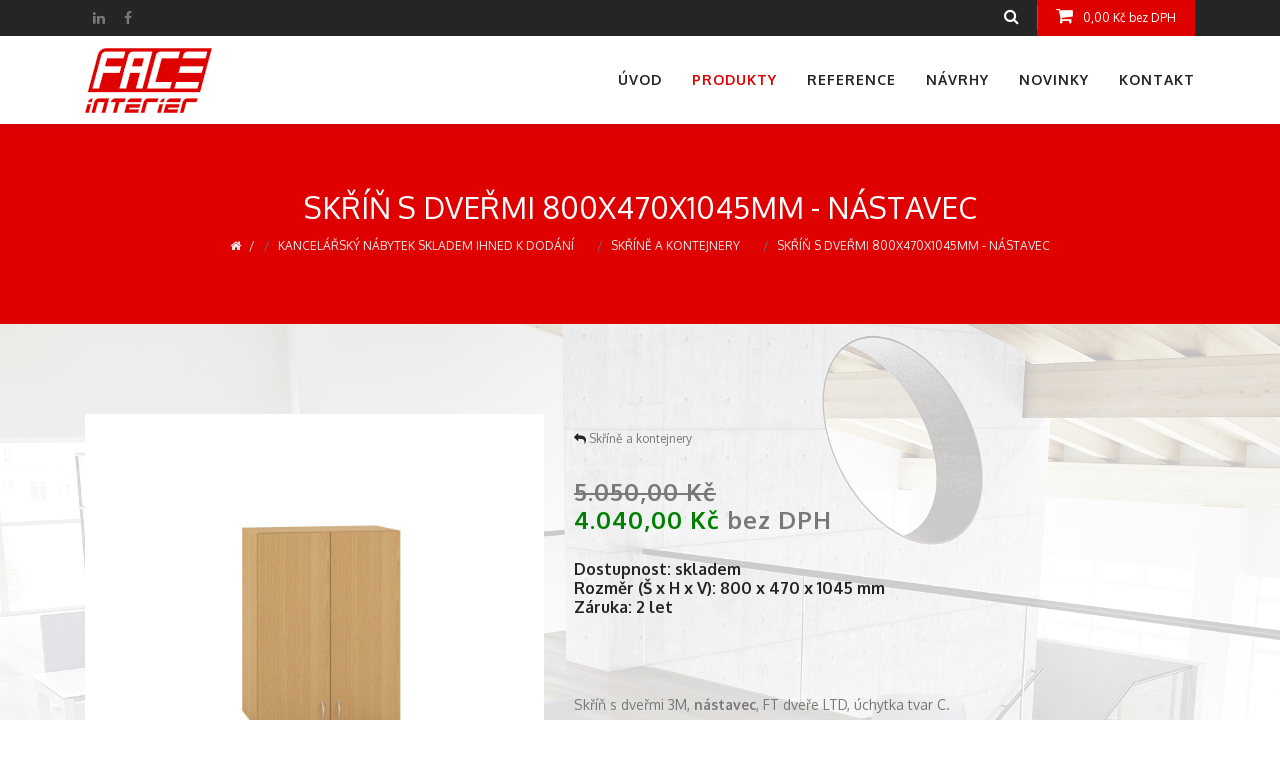

--- FILE ---
content_type: text/html; charset=UTF-8
request_url: https://www.kancelarskynabytekskladem.cz/skrin-s-dvermi-800x470x1045mm-nastavec/
body_size: 4705
content:

<!DOCTYPE html>
<html class="no-js" lang="cs">
    <!--<![endif]-->
    <head>
        <!-- Global site tag (gtag.js) - Google Analytics -->
        <script async src="https://www.googletagmanager.com/gtag/js?id=G-LSS5CLXVTH"></script>
        <script>
        window.dataLayer = window.dataLayer || [];
        function gtag() {
        dataLayer.push(arguments);
        }
        gtag('js', new Date());
        gtag('config', 'G-LSS5CLXVTH');
        </script>
        
        <!-- Required meta tags -->
        <meta charset="utf-8">
        <meta name="viewport" content="width=device-width, initial-scale=1, shrink-to-fit=no">
        
        <meta http-equiv="x-ua-compatible" content="ie=edge">
        <title>Skříň s dveřmi 800x470x1045mm - nástavec | FACE interier</title>
        <meta name="robots" content="index, follow">
        <meta name="description" content="Skříň s dveřmi 3M, nástavec, FT dveře LTD, úchytka tvar C. ">
        <meta name="seznam-wmt" content="">
        
        <meta property="og:locale" content="cs_CZ">
        <meta property="og:type" content="product">
        <meta property="og:title" content="Skříň s dveřmi 800x470x1045mm - nástavec">
        <meta property="og:description" content="Skříň s dveřmi 3M, nástavec, FT dveře LTD, úchytka tvar C. ">
        <meta property="og:url" content="https://www.kancelarskynabytekskladem.cz/skrin-s-dvermi-800x470x1045mm-nastavec/">
        <meta property="og:image" content="https://www.kancelarskynabytekskladem.cz/store/alfa-500-skrin-ltd-800x470x1045-3m-ft-dvere-ltd-nastavec.jpg">
        <meta property="og:image:secure_url" content="https://www.kancelarskynabytekskladem.cz/store/alfa-500-skrin-ltd-800x470x1045-3m-ft-dvere-ltd-nastavec.jpg">
        <!-- PLUGINS CSS STYLE -->
        <link href="https://www.kancelarskynabytekskladem.cz/assets/plugins/bootstrap/css/bootstrap.min.css" rel="stylesheet">
        <link href="https://www.kancelarskynabytekskladem.cz/assets/plugins/jquery-ui/jquery-ui.css" rel="stylesheet">
        <link href="https://www.kancelarskynabytekskladem.cz/assets/plugins/font-awesome/css/font-awesome.min.css" rel="stylesheet">
        <link href="https://www.kancelarskynabytekskladem.cz/assets/plugins/selectbox/select_option1.css" rel="stylesheet">
        <link href="https://www.kancelarskynabytekskladem.cz/assets/plugins/fancybox/jquery.fancybox.min.css" rel="stylesheet">
        <link href="https://www.kancelarskynabytekskladem.cz/assets/plugins/rateyo/jquery.rateyo.min.css" rel="stylesheet">
        <link href="https://www.kancelarskynabytekskladem.cz/assets/plugins/iziToast/css/iziToast.css" rel="stylesheet">
        <link href="https://www.kancelarskynabytekskladem.cz/assets/plugins/prismjs/prism.css" rel="stylesheet">
        <link href="https://www.kancelarskynabytekskladem.cz/assets/plugins/revolution/css/settings.css" rel="stylesheet">
        <link href="https://www.kancelarskynabytekskladem.cz/assets/plugins/animate/animate.css" rel="stylesheet">
        <link rel="stylesheet" type="text/css" href="https://www.kancelarskynabytekskladem.cz/assets/plugins/slick/slick.css" media="screen">
        <link rel="stylesheet" type="text/css" href="https://www.kancelarskynabytekskladem.cz/assets/plugins/slick/slick-theme.css" media="screen">
        <!-- CUSTOM CSS -->
        <link href="https://www.kancelarskynabytekskladem.cz/assets/css/style.css" rel="stylesheet">
        <link rel="https://www.kancelarskynabytekskladem.cz" href="https://www.kancelarskynabytekskladem.cz/assets/css/default.css" id="option_style">
        
        <!-- Fav and touch icons -->
        <link rel="shortcut icon" href="https://www.kancelarskynabytekskladem.cz/img/favicon.ico">
        <link rel="apple-touch-icon-precomposed" sizes="144x144" href="https://www.kancelarskynabytekskladem.cz/img/apple-touch-icon-144-precomposed.png">
        <link rel="apple-touch-icon-precomposed" sizes="114x114" href="https://www.kancelarskynabytekskladem.cz/img/apple-touch-icon-114-precomposed.png">
        <link rel="apple-touch-icon-precomposed" sizes="72x72" href="https://www.kancelarskynabytekskladem.cz/img/apple-touch-icon-72-precomposed.png">
        <link rel="apple-touch-icon-precomposed" sizes="57x57" href="https://www.kancelarskynabytekskladem.cz/img/apple-touch-icon-57-precomposed.png">
        
        <script src="https://www.kancelarskynabytekskladem.cz/assets/plugins/jquery/jquery.min.js"></script>
        <!-- Facebook Pixel Code -->
        <script>
        !function(f,b,e,v,n,t,s)
        {if(f.fbq)return;n=f.fbq=function(){n.callMethod?
        n.callMethod.apply(n,arguments):n.queue.push(arguments)};
        if(!f._fbq)f._fbq=n;n.push=n;n.loaded=!0;n.version='2.0';
        n.queue=[];t=b.createElement(e);t.async=!0;
        t.src=v;s=b.getElementsByTagName(e)[0];
        s.parentNode.insertBefore(t,s)}(window, document,'script',
        'https://connect.facebook.net/en_US/fbevents.js');
        fbq('init', '');
        fbq('track', 'PageView');
        </script>
        <noscript>
        <img height="1" width="1" style="display:none"
        src="https://www.facebook.com/tr?id=&ev=PageView&noscript=1"/>
        </noscript>
        <!-- End Facebook Pixel Code -->
    </head>
    
    <body id="body" class="body-wrapper version1 up-scroll" itemscope itemtype="http://schema.org/WebPage">
        <!--[if lte IE 9]>
        <p class="browserupgrade">You are using an <strong>outdated</strong> browser. Please <a href="https://browsehappy.com/">upgrade your browser</a> to improve your experience and security.</p>
        <![endif]-->
        
        <div class="main-wrapper">
            <div class="header clearfix fixed-top">
                <div class="topBar">
                    <div class="container">
                        <div class="row">
                            <div class="col-md-6 d-none d-md-block">
                                <ul class="list-inline">
                                    <li><a href="https://www.linkedin.com/company/11276097/"><i class="fa fa-linkedin"></i></a></li>
                                    <li><a href="https://www.facebook.com/FACE-interier-1573837142648878"><i class="fa fa-facebook"></i></a></li>
                                </ul>
                            </div>
                            <div class="col-md-6 col-12">
                                <ul class="list-inline float-right top-right">
                                    <li class="searchBox">
                                        <a href="#"><i class="fa fa-search"></i></a>
                                        <ul class="dropdown-menu dropdown-menu-right">
                                            <li>
                                                <span class="input-group">
                                                    <form action="https://www.kancelarskynabytekskladem.cz/hledani/" method="get">
                                                        <input type="text" name="w" value="" class="form-control" placeholder="Hledat..." aria-describedby="basic-addon2">
                                                        <button type="submit" class="input-group-addon">Najít</button>
													</form>	
                                                    </span>
                                                </li>
                                            </ul>
                                        </li>
                                        <li class="dropdown cart-dropdown">
                                            <a href="https://www.kancelarskynabytekskladem.cz/poptavka/"><i class="fa fa-shopping-cart"></i>0,00 Kč bez DPH</a>
                                        </li>
                                    </ul>
                                </div>
                            </div>
                        </div>
                    </div>
                    <nav aria-label="Menu 1" id="menu1" class="navbar navbar-main navbar-default navbar-expand-md" role="navigation">
			<div class="container">
			<a class="navbar-brand" href="/">
				<img src="/img/ico-logo.png" alt="FACE interier, spol. s r.o.">
			</a>
			<button class="navbar-toggler" type="button" data-toggle="collapse" data-target="#navbarSupportedContent" aria-controls="navbarSupportedContent" aria-expanded="false" aria-label="Toggle navigation">
				<span class="navbar-toggler-icon"></span>
			</button>
			<div class="collapse navbar-collapse" id="navbarSupportedContent">
				<ul id="menubar1" role="menubar" aria-label="Menu 1" class="navbar-nav ml-auto">       
					<li role="none" class="nav-item dropdown ">
						<a role="menuitem" href="https://www.kancelarskynabytekskladem.cz/" tabindex="0" class="nav-link" >
							Úvod
						</a>
						
					</li>
					
					<li role="none" class="nav-item dropdown active">
						<a role="menuitem" href="https://www.kancelarskynabytekskladem.cz/kancelarsky-nabytek-skladem-ihned-k-dodani" tabindex="0" class="nav-link" >
							Produkty
						</a>
						
					</li>
					
					<li role="none" class="nav-item dropdown ">
						<a role="menuitem" href="https://www.kancelarskynabytekskladem.cz/reference" tabindex="0" class="nav-link" >
							Reference
						</a>
						
					</li>
					
					<li role="none" class="nav-item dropdown ">
						<a role="menuitem" href="https://www.kancelarskynabytekskladem.cz/navrhy" tabindex="0" class="nav-link" >
							Návrhy
						</a>
						
					</li>
					
					<li role="none" class="nav-item dropdown ">
						<a role="menuitem" href="https://www.kancelarskynabytekskladem.cz/novinky" tabindex="0" class="nav-link" >
							Novinky
						</a>
						
					</li>
					
					<li role="none" class="nav-item dropdown ">
						<a role="menuitem" href="https://www.kancelarskynabytekskladem.cz/kontakt" tabindex="0" class="nav-link" >
							Kontakt
						</a>
						
					</li>        
				</ul>
			</div>	
			</div>			
		</nav>
                </div>
                <section class="lightSection clearfix pageHeaderImage">
                    <div class="container">
                        <div class="tableBlock">
                            <div class="row tableInner">
                                <div class="col-sm-12">
                                    <div class="page-title">
                                        <h1>
                                        
                                        Skříň s dveřmi 800x470x1045mm - nástavec
                                        
                                        </h1>
                                        <ol class="breadcrumb">
                                            <li class="breadcrumb-item"><a href="https://www.kancelarskynabytekskladem.cz/"><i class="fa fa-home" aria-hidden="true"></i></a></li>
                                            <li class="breadcrumb-item"><a href="https://www.kancelarskynabytekskladem.cz/kancelarsky-nabytek-skladem-ihned-k-dodani/">Kancelářský nábytek skladem ihned k dodání</a></li>
                                            
                                            
                                            <li class="breadcrumb-item"><a href="https://www.kancelarskynabytekskladem.cz/skrine-a-kontejnery/">Skříně a kontejnery</a></li>
                                            
                                            
                                            
                                            <li class="breadcrumb-item active" aria-current="page">Skříň s dveřmi 800x470x1045mm - nástavec</li>
                                        </ol>
                                    </div>
                                </div>
                            </div>
                        </div>
                    </div>
                </section>
                <section class="mainContent clearfix productsContent">
                    <div class="container">
                        <!-- content -->
                        

<div class="row singleProduct">
    <div class="col-md-12">
        <div class="media flex-wrap mb-5">
            <div class="media-left productSlider">
                <div id="carousel" class="carousel slide" data-ride="carousel">
                    <div class="carousel-inner SingleProductItem">
                        
                        <div class="carousel-item active productImage SingleProductImage">
                            <img src="https://www.kancelarskynabytekskladem.cz/store/alfa-500-skrin-ltd-800x470x1045-3m-ft-dvere-ltd-nastavec.jpg" alt="Skříň s dveřmi 800x470x1045mm - nástavec">
                            <a data-fancybox="images" href="https://www.kancelarskynabytekskladem.cz/store/alfa-500-skrin-ltd-800x470x1045-3m-ft-dvere-ltd-nastavec.jpg" class="product-content">
                                <div class="MaskingIcon"><i class="fa fa-plus"></i></div>
                            </a>
                        </div>
                    </div>
                </div>
                <div class="clearfix">
                    
                </div>
            </div>
            
            <div class="media-body">
                <ul class="list-inline">
                    <li class="mt-3 mb-4 mb-md-0">
                        <span><i class="fa fa-reply" aria-hidden="true"></i>
                            <a href="/skrine-a-kontejnery/" title="Skříně a kontejnery">Skříně a kontejnery</a>
                        </span>
                    </li>
                </ul>
                <div class="flags clearfix">
                    
                    
                    
                    
                </div>
                <div class="prices">
                        <h3><span class="price-old">5.050,00 Kč</span> <br><span class="new cena_total">4.040,00 Kč</span> bez DPH</h3>
                    </div>
                    
                    <h4>
                    Dostupnost: skladem<br>
                    Rozměr (Š x H x V): 800 x 470 x 1045 mm<br>
                    Záruka: 2 let
                    </h4>
                    <br><br>
                    <p>Skříň s dveřmi 3M, <strong>nástavec</strong>, FT dveře LTD, úchytka tvar C.</p>

                    

                    <form method="post" action="/poptavka/" onsubmit="return doKosiku(this)" enctype="multipart/form-data" style="background: #fff; padding: 15px;">
                    <input type="hidden" name="act" value="insert" />
                    <input type="hidden" name="produkt_id" value="209" />
                    <h4>Varianty produktu</h4>
                    <br><br>
                    <div><label><strong>Barva korpusu skříní a kontejnerů:</strong></label></div>
                    <div>
                        <div class="form-check form-check-inline">
                          <input class="radio-custom form-check-input" type="radio" name="attrib_id[46]" value="48" id="48" >
                          <label class="form-check-label radio-custom-label" for="48">LTD Buk</label>
                        </div>
                        
                        <div class="form-check form-check-inline">
                          <input class="radio-custom form-check-input" type="radio" name="attrib_id[46]" value="49" id="49" >
                          <label class="form-check-label radio-custom-label" for="49">LTD Divoká hrušeň</label>
                        </div>
                        
                        <div class="form-check form-check-inline">
                          <input class="radio-custom form-check-input" type="radio" name="attrib_id[46]" value="50" id="50" >
                          <label class="form-check-label radio-custom-label" for="50">LTD Třešeň</label>
                        </div>
                        
                        <div class="form-check form-check-inline">
                          <input class="radio-custom form-check-input" type="radio" name="attrib_id[46]" value="66" id="66" >
                          <label class="form-check-label radio-custom-label" for="66">LTD Bílá</label>
                        </div>
                        
                        <div class="form-check form-check-inline">
                          <input class="radio-custom form-check-input" type="radio" name="attrib_id[46]" value="67" id="67" >
                          <label class="form-check-label radio-custom-label" for="67">LTD Dub Vicenza - příplatkový</label>
                        </div>
                    </div>
                    
                    <div><label><strong>Barva dvířek skříní a zásuvek kontejnerů:</strong></label></div>
                    <div>
                        <div class="form-check form-check-inline">
                          <input class="radio-custom form-check-input" type="radio" name="attrib_id[47]" value="52" id="52" >
                          <label class="form-check-label radio-custom-label" for="52">LTD Buk</label>
                        </div>
                        
                        <div class="form-check form-check-inline">
                          <input class="radio-custom form-check-input" type="radio" name="attrib_id[47]" value="53" id="53" >
                          <label class="form-check-label radio-custom-label" for="53">LTD Divoká hrušeň</label>
                        </div>
                        
                        <div class="form-check form-check-inline">
                          <input class="radio-custom form-check-input" type="radio" name="attrib_id[47]" value="54" id="54" >
                          <label class="form-check-label radio-custom-label" for="54">LTD Třešeň</label>
                        </div>
                        
                        <div class="form-check form-check-inline">
                          <input class="radio-custom form-check-input" type="radio" name="attrib_id[47]" value="69" id="69" >
                          <label class="form-check-label radio-custom-label" for="69">LTD Bílá</label>
                        </div>
                        
                        <div class="form-check form-check-inline">
                          <input class="radio-custom form-check-input" type="radio" name="attrib_id[47]" value="68" id="68" >
                          <label class="form-check-label radio-custom-label" for="68">LTD Dub Vicenza - příplatkový</label>
                        </div>
                    </div>
                    
                    <div><label><strong>Typ úchytky:</strong></label></div>
                    <div>
                        <div class="form-check form-check-inline">
                          <input class="radio-custom form-check-input" type="radio" name="attrib_id[56]" value="57" id="57" >
                          <label class="form-check-label radio-custom-label" for="57">Exclusive bílá 140,-</label>
                        </div>
                        
                        <div class="form-check form-check-inline">
                          <input class="radio-custom form-check-input" type="radio" name="attrib_id[56]" value="58" id="58" >
                          <label class="form-check-label radio-custom-label" for="58">Exclusive stříbrný elox 50,-</label>
                        </div>
                        
                        <div class="form-check form-check-inline">
                          <input class="radio-custom form-check-input" type="radio" name="attrib_id[56]" value="59" id="59" >
                          <label class="form-check-label radio-custom-label" for="59">Exclusive chrom 60,-</label>
                        </div>
                        
                        <div class="form-check form-check-inline">
                          <input class="radio-custom form-check-input" type="radio" name="attrib_id[56]" value="60" id="60" >
                          <label class="form-check-label radio-custom-label" for="60">Exclusive imitace nerez 80,-</label>
                        </div>
                    </div>
                    
                    <div><label><strong>Zámky:</strong></label></div>
                    <div>
                        <div class="form-check form-check-inline">
                          <input class="radio-custom form-check-input" type="radio" name="attrib_id[61]" value="62" id="62"  checked="checked">
                          <label class="form-check-label radio-custom-label" for="62">Skříň s dveřmi 130,-</label>
                        </div>
                    </div>

                    
                    
                    <div class="row">
                        
                        <div class="col-12">
                            <div class="d-flex align-items-center mb-5 pt-3">
                                <h5 class="mr-4">Počet:</h5>
                                <div class="SingleCartListInner cartListInner pl-1">
                                    <div class="table-responsive">
                                        <table class="table">
                                            <tbody>
                                                <tr class="border-0">
                                                    <td class="count-input border-0 p-0">
                                                        <div class="pcs">
                                                            <div class="input-group">
                                                                <span>
                                                                    <button type="button" class="btn btn-default btn-number incr-btn" data-type="minus" data-field="pcs">-</button>
                                                                </span>
                                                                <input type="text" name="pocet" value="1" min="1" max="999" class="quantity">
                                                                <span>
                                                                    <button type="button" class="btn btn-default btn-number incr-btn" data-type="plus" data-field="pcs">+</button>
                                                                </span>
                                                            </div>
                                                        </div>
                                                    </td>
                                                </tr>
                                            </tbody>
                                        </table>
                                    </div>
                                </div>
                            </div>
                        </div>
                    </div>
                    
                    <div class="btn-area mb-0">
                        <input type="submit" value="Přidat do poptávky" class="btn btn-success">
                    </div>
                </form>
            </div>
        </div>
    </div>
</div>

                        <!-- /content -->
                    </div>
                </section>
                <section class="lightSection clearfix">
                    <div class="container">
                    </div>
                </section>
                <div class="footer clearfix">
                    <div class="container">
                        <div class="row">
                            <div class="col-md-4 col-12">
                                <div class="footerLink">
                                    <h5>Naše tipy na kancelářský nábytek</h5>
                                    <ul class="list-unstyled">
	<li><a href="https://www.kancelarskynabytekskladem.cz/kancelarske-stoly-fa100">Kancelářské stoly FA100</a></li>
</ul>
                                </div>
                            </div>
                            <div class="col-md-4 col-12">
                                <div class="footerLink">
                                    <h5>Ukázky z našich realizací</h5>
                                    <ul class="list-unstyled">
                                    <ul class="list-unstyled">
	<li><a href="https://www.kancelarskynabytekskladem.cz/treves">Treves</a></li>
</ul>    
                                    </ul>
                                </div>
                            </div>
                            <div class="col-md-4 col-12">
                                <div class="footerLink">
                                    <h5>Rádi Vám poradíme, kontaktujte nás</h5>
                                    <ul class="list-unstyled">
                                        <li><a href="https://https://www.kancelarskynabytekskladem.cz">FACE interier, spol. s r.o.</a></li>
                                        <li>Podnikatelská 545</li>
                                        <li>190 11 Praha 9 - Běchovice</li>
                                        <li><i class="fa fa-phone"></i> +420 605 296 886, +420 605 296 887</li>
                                        <li><a href="mailto:info@faceinterier.cz"><i class="fa fa-envelope"></i> info@faceinterier.cz</a></li>
                                    </ul>
                                    <ul class="list-inline">
                                        <li><a href="https://www.linkedin.com/company/11276097/"><i class="fa fa-linkedin"></i></a></li>
                                        <li><a href="https://www.facebook.com/FACE-interier-1573837142648878"><i class="fa fa-facebook"></i></a></li>
                                    </ul>
                                </div>
                            </div>
                        </div>
                    </div>
                </div>
                <div class="copyRight clearfix">
                    <div class="container">
                        <div class="row">
                            <div class="col-md-12 col-12">
                                <p>&copy; 2008 - 2026 <a href="https://www.kancelarskynabytekskladem.cz">FACE interier, spol. s r.o.</a></p>
                            </div>
                        </div>
                    </div>
                </div>
            </div>            
            <script src="https://www.kancelarskynabytekskladem.cz/assets/plugins/jquery/jquery-migrate-3.0.0.min.js"></script>
            <script src="https://www.kancelarskynabytekskladem.cz/assets/plugins/jquery-ui/jquery-ui.js"></script>
            <script src="https://www.kancelarskynabytekskladem.cz/assets/plugins/bootstrap/js/bootstrap.bundle.min.js"></script>
            <script src="https://www.kancelarskynabytekskladem.cz/assets/plugins/revolution/js/jquery.themepunch.tools.min.js"></script>
            <script src="https://www.kancelarskynabytekskladem.cz/assets/plugins/revolution/js/jquery.themepunch.revolution.min.js"></script>
            <script src="https://www.kancelarskynabytekskladem.cz/assets/plugins/slick/slick.js"></script>
            <script src="https://www.kancelarskynabytekskladem.cz/assets/plugins/fancybox/jquery.fancybox.min.js"></script>
            <script src="https://www.kancelarskynabytekskladem.cz/assets/plugins/iziToast/js/iziToast.js"></script>
            <script src="https://www.kancelarskynabytekskladem.cz/assets/plugins/prismjs/prism.js"></script>
            <script src="https://www.kancelarskynabytekskladem.cz/assets/plugins/selectbox/jquery.selectbox-0.1.3.min.js"></script>
            <script src="https://www.kancelarskynabytekskladem.cz/assets/plugins/countdown/jquery.syotimer.js"></script>
            <script src="https://www.kancelarskynabytekskladem.cz/assets/plugins/velocity/velocity.min.js"></script>
            <script src="https://www.kancelarskynabytekskladem.cz/assets/plugins/rateyo/jquery.rateyo.min.js"></script>
            <script src="https://www.kancelarskynabytekskladem.cz/assets/js/java.js?20200904"></script>
            <script src="https://www.kancelarskynabytekskladem.cz/assets/js/main.js?20200904"></script>
            <script src="https://www.kancelarskynabytekskladem.cz/assets/js/custom.js?20200830"></script>
            
            <script src="https://www.google.com/recaptcha/api.js"></script>
        </body>
    </html>
    

--- FILE ---
content_type: application/javascript
request_url: https://www.kancelarskynabytekskladem.cz/assets/js/main.js?20200904
body_size: 628
content:
$(document).ready(function(){
	
    var pxShow=100;
    var fadeInTime=400;
    var fadeOutTime=400;
    var scrollSpeed=400;
    
    $(window).scroll(function(){
        if($(window).scrollTop() >= pxShow){
            $("#totop").fadeIn(fadeInTime);
        } else {
            $("#totop").fadeOut(fadeOutTime);
        }
    });
    
    $('#totop a').click(function(){
        $('html, body').animate({scrollTop:0}, scrollSpeed);
        return false;
    });	
	
	if ($('#modal-paid').length) {
		$('#modal-paid').fancybox().trigger('click'); 
	}
	
      /* plus, minus iterace */
    $('.btn-number').click(function (e) {
        e.preventDefault();

        type = $(this).attr('data-type');
        var input = $(this).parent().siblings("input");
        var currentVal = parseInt(input.val());

        if (!isNaN(currentVal)) {
            if (type == 'minus') {

                if (currentVal > input.attr('min')) {
                    input.val(currentVal - 1).change();
                }

            } else if (type == 'plus') {

                if (currentVal < input.attr('max')) {
                    input.val(currentVal + 1).change();
                }
            }
        } else {
            input.val(0);
        }
        if ($(this).attr('data-nakupnikosik')) {
            $("#kosik").submit();
        }

    });
});

function produktBoxChange(elm) {
  var rel = $(elm).attr('rel');
  $('.produkt-tab').removeClass('active');
  $('.produkt-box').hide();
  $('.produkt-tab-' + rel).addClass('active');
  $('.produkt-box-' + rel).show();
  
  return false;
} 

function toggleProductFilter() {
    $('#product-filter, #product-filter-show, #product-filter-hide').toggle();
    return false;
}

function initProductCategoryText() { 
    if($('#product-category-text p').length > 1) {
        $('#product-category-text').each(function(){ $(this).find('p:not(:first)').hide()});
        $('#product-category-text-show').show();
        $('#product-category-text-hide').hide();
    }    
    
    return false;
}

function showProductCategoryText() {
    $('#product-category-text p, #product-category-text-hide').show();
    $('#product-category-text-show').hide();
    return false;
}

--- FILE ---
content_type: application/javascript
request_url: https://www.kancelarskynabytekskladem.cz/assets/js/custom.js?20200830
body_size: 4019
content:
//============================== header =========================
jQuery(document).ready(function(){
	'use strict';

	setTimeout(function(){
		$('body').addClass('loaded');
	}, 1000);


	$(window).on('load',function(){
		$('.scrolling  a[href*="#"]').on('click',function(e){
			e.preventDefault();e.stopPropagation();
			$('.navbar-collapse').removeClass('show');
			var target=$(this).attr('href');
			$(target).velocity('scroll',{
				duration:800,
				offset:-50,
				easing:'easeOutExpo',
				mobileHA:false
			});
    });
    
	/*
    var header_area = $('.header');
    var main_area = header_area.find('.navbar');
    var zero = 0;
    var navbarSticky = $('.navbar-sticky');

    $(window).scroll(function(){
      var st = $(this).scrollTop();
      if (st > zero){
        navbarSticky.addClass('navbar-scrollUp');
      } else {
         navbarSticky.removeClass('navbar-scrollUp');
      }
      zero = st;

      if(main_area.hasClass('navbar-sticky') && ( $(this).scrollTop() <= 500 || $(this).width() <= 300)){
        main_area.removeClass('navbar-scrollUp');
        main_area.removeClass('navbar-sticky').appendTo(header_area);
        header_area.css('height', 'auto');
      }else if( !main_area.hasClass('navbar-sticky') && $(this).width() > 300 && $(this).scrollTop() > 500 ){
        header_area.css('height', header_area.height());
        main_area.addClass('navbar-scrollUp');
        main_area.css({'opacity': '0'}).addClass('navbar-sticky');
        main_area.appendTo($('body')).animate({'opacity': 1});
      }
    });
	*/

    $(window).trigger('resize');
    $(window).trigger('scroll');
	});

});


//============================== ALL DROPDOWN ON HOVER =========================
	if($('.navbar').width() > 750)
	  {
	    $('.nav .dropdown').on('mouseover', function() {
			'use strict';
	          $(this).addClass('show');
	      }),
	    $('.nav .dropdown').on('mouseleave', function() {
			'use strict';
	          $(this).removeClass('show');
	      });
	  }

	$('.nav-category .dropdown-submenu ').hover(function() {
		'use strict';
    	$(this).addClass('show');
    },
    function() {
		'use strict';
        $(this).removeClass('show');
    });
//============================== SEARCH =========================
jQuery(document).ready(function(){
	'use strict';
	$('.searchBox a').on('click',function() {
	    $('.searchBox .dropdown-menu').toggleClass('display-block');
	    $('.searchBox a i').toggleClass('fa-close').toggleClass('fa-search');
	});

	// Home Version 4 mobile menu searchbox toggle
	$('#searchButton').on('click', function(x){
		x.preventDefault();
		$('#searchbox').toggleClass('visibleIt');
	});

});
//============================== RS-SLIDER =========================
jQuery(document).ready(function() {
	'use strict';
	jQuery('.bannerV1 .fullscreenbanner').revolution({
		delay: 5000,
		responsiveLevels: [1400, 1366, 992, 480],
		startwidth: 1170,
		startheight: 526,
		fullWidth: 'on',
		fullScreen: 'off',
		hideCaptionAtLimit: '',
		dottedOverlay: 'twoxtwo',
		navigationStyle: 'preview4',
		fullScreenOffsetContainer: '',
		spinner: 'off',
		// stopLoop: 'on',
		// stopAfterLoops: 0,
		// stopAtSlide: 1,
		hideTimerBar:'on'
	});

	jQuery('.bannerV4 .fullscreenbanner').revolution({
		delay: 5000,
		startwidth: 835,
		startheight: 470,
		fullWidth: 'off',
		fullScreen: 'off',
		hideCaptionAtLimit: '',
		dottedOverlay: 'twoxtwo',
		navigationStyle: 'preview4',
		fullScreenOffsetContainer: '',
		hideTimerBar:'on',
		spinner: 'off',
		onHoverStop:'on'
	});
});

//============================== SLIDER REVULATION BANNER V1 =========================
var bannerV1 = $('#rev_slider_25_1');
if (bannerV1.length !== 0) {
	$('#rev_slider_25_1').show().revolution ({
		sliderType: 'standard',
		jsFileLocation: '//revs.iamabdus.com/revslider/public/assets/js/',
		sliderLayout: 'fullwidth',
		dottedOverlay: 'none',
		delay: 9000,
		navigation: {
			keyboardNavigation: 'off',
			keyboard_direction: 'horizontal',
			mouseScrollNavigation: 'off',
			mouseScrollReverse: 'default',
			onHoverStop: 'on',
			touch: {
				touchenabled: 'on',
				touchOnDesktop: 'on',
				swipe_threshold: 0,
				swipe_min_touches: 1,
				swipe_direction: 'horizontal',
				drag_block_vertical: false
			},
			arrows: {
				style: 'custom',
				enable: true,
				hide_onmobile: true,
				hide_under: 0,
				hide_onleave: true,
				hide_delay: 200,
				hide_delay_mobile: 1200,
				tmp: '',
				left: {
					h_align: 'left',
					v_align: 'center',
					h_offset: 20,
					v_offset: 0
				},
				right: {
					h_align: 'right',
					v_align: 'center',
					h_offset: 20,
					v_offset: 0
				}
			},
			bullets: {
				enable: true,
				hide_onmobile: false,
				style: 'hesperiden',
				hide_onleave: false,
				direction: 'horizontal',
				h_align: 'center',
				v_align: 'bottom',
				h_offset: 0,
				v_offset: 20,
				space: 5,
				tmp: ''
			}
		},
		responsiveLevels: [1240, 1025, 778, 480],
		visibilityLevels: [1240, 1025, 778, 480],
		gridwidth: [1170, 1025, 769, 480],
		gridheight: [526, 460, 345, 345],
		lazyType: 'none',
		shadow: 0,
		spinner: 'off',
		stopLoop: 'off',
		stopAfterLoops: -1,
		stopAtSlide: -1,
		shuffle: 'off',
		autoHeight: 'off',
		disableProgressBar: 'on',
		hideThumbsOnMobile: 'off',
		hideSliderAtLimit: 0,
		hideCaptionAtLimit: 0,
		hideAllCaptionAtLilmit: 0,
		debugMode: false,
		fallbacks: {
			simplifyAll: 'off',
			nextSlideOnWindowFocus: 'off',
			disableFocusListener: false
		}
	});
}

//============================== SLIDER REVULATION BANNER V4 =========================
var bannerV4 = $('#rev_slider_26_1');
if (bannerV4.length !== 0) {
	$('#rev_slider_26_1').show().revolution ({
		sliderLayout: 'fullwidth',
		dottedOverlay: 'none',
		delay: 9000,
		navigation: {
			keyboardNavigation: 'off',
			keyboard_direction: 'horizontal',
			mouseScrollNavigation: 'off',
			mouseScrollReverse: 'default',
			onHoverStop: 'on',
			touch: {
				touchenabled: 'on',
				touchOnDesktop: 'on',
				swipe_threshold: 0,
				swipe_min_touches: 1,
				swipe_direction: 'horizontal',
				drag_block_vertical: false
			},
			arrows: {
				style: 'custom',
				enable: true,
				hide_onmobile: true,
				hide_under: 0,
				hide_onleave: true,
				hide_delay: 200,
				hide_delay_mobile: 1200,
				tmp: '',
				left: {
					h_align: 'left',
					v_align: 'center',
					h_offset: 20,
					v_offset: 0
				},
				right: {
					h_align: 'right',
					v_align: 'center',
					h_offset: 20,
					v_offset: 0
				}
			}
		},
		responsiveLevels: [1240, 1025, 778, 480],
		visibilityLevels: [1240, 1025, 778, 480],
		gridwidth: [1170, 1025, 769, 480],
		gridheight: [655, 518, 431, 400],
		lazyType: 'none',
		shadow: 0,
		spinner: 'off',
		stopLoop: 'off',
		stopAfterLoops: -1,
		stopAtSlide: -1,
		shuffle: 'off',
		autoHeight: 'off',
		disableProgressBar: 'on',
		hideThumbsOnMobile: 'off',
		hideSliderAtLimit: 0,
		hideCaptionAtLimit: 0,
		hideAllCaptionAtLilmit: 0,
		debugMode: false,
		fallbacks: {
			simplifyAll: 'off',
			nextSlideOnWindowFocus: 'off',
			disableFocusListener: false
		}
	});
}

//============================== SLICK-CAROUSEL =========================
jQuery(document).ready(function() {
	'use strict';
	$('.featuredProductsSlider').slick({
		slidesToShow: 4,
		slidesToScroll: 1,
		arrows: true,
		autoplay: false,
		infinite: true,
		dots: false,
		autoplaySpeed: 2000,
		responsive: [
			{
				breakpoint: 1200,
				settings: {
					slidesToShow: 4,
					slidesToScroll: 1
				}
			},
			{
				breakpoint: 992,
				settings: {
					slidesToShow: 3,
					slidesToScroll: 1
				}
			},
			{
				breakpoint: 768,
				settings: {
					slidesToShow: 2,
					slidesToScroll: 1
				}
			},
			{
				breakpoint: 480,
				settings: {
					slidesToShow: 1,
					slidesToScroll: 1					
				}
			}
		]
	});

	$('.partnersLogoSlider').slick({
		autoplay: false,
		autoplaySpeed: 2000,
		dots: false,
		arrows: false,
		slidesToShow: 5,
		slidesToScroll: 3,
		infinite: true,
		responsive: [
			{
				breakpoint: 1200,
				settings: {
					slidesToShow: 4
				}
			},
			{
				breakpoint: 992,
				settings: {
					slidesToShow: 3
				}
			},
			{
				breakpoint: 768,
				settings: {
					slidesToShow: 3,
					slidesToScroll: 3
				}
			},
			{
				breakpoint: 670,
				settings: {
					slidesToShow: 2,
					slidesToScroll: 2					
				}
			}
		]
	});
	
	$('.featuredCollectionSlider').slick({
		slidesToShow: 2,
		slidesToScroll: 2,
		arrows: true,
		autoplay: false,
		infinite: true,
		dots: false,
		autoplaySpeed: 4000,
		responsive: [
			{
				breakpoint: 480,
				settings: {
					slidesToShow: 1,
					slidesToScroll: 1					
				}
			},
			{
				breakpoint: 670,
				settings: {
					slidesToShow: 1,
					slidesToScroll: 1					
				}
			},
			{
				breakpoint: 768,
				settings: {
					slidesToShow: 2,
					slidesToScroll: 2					
				}
			}
		]
	});

	$('.dealSlider').slick({
		slidesToShow: 3,
		slidesToScroll: 1,
		arrows: true,
		autoplay: false,
		infinite: true,
		dots: false,
		autoplaySpeed: 3000,
		responsive: [
			{
				breakpoint: 670,
				settings: {
					slidesToShow: 1,
					slidesToScroll: 1					
				}
			}
		]
	});

	$('.testimonialSlider').slick({
		slidesToShow: 1,
		slidesToScroll: 1,
		arrows: true,
		autoplay: false,
		infinite: true,
		dots: false,
		autoplaySpeed: 5000,
		responsive: [
			{
				breakpoint: 480,
				settings: {
					autoplay: false,
					arrows: false					
				}
			}
		]
	});

	$('.categorySlider').slick({
		dots: false,
		speed: 1000,
		arrows: true
	});

	$('.testimoni-carousel').slick({
		arrows: false,
		autoplay: false,
		infinite: true,
		dots: false,
		autoplaySpeed: 3000
	});
	$('.productGallery').slick({
		arrows: true,
		autoplay: false,
		infinite: true,
		dots: false,
		slidesToShow: 3,
		slidesToScroll: 1,
		autoplaySpeed: 3000,
		responsive: [
			{
				breakpoint: 768,
				settings: {
					slidesToShow: 2
				}
			},
			{
				breakpoint: 480,
				settings: {
					arrows: false,
					slidesToShow: 1
				}
			}
		]
	});
	//============================== Count down triger =========================
 	$('#simple_timer').syotimer({
			year: 2018,
			month: 5,
			day: 9,
			hour: 20,
			minute: 30
	});
	$('.slider_timer').syotimer({
			year: 2018,
			month: 10,
			day: 9,
			hour: 20,
			minute: 30
	});

	//============================== iziToast  =========================
	$('[data-toast]').on('click', function() {
		var b = $(this),
			c = b.data('toast-type'),
			d = b.data('toast-icon'),
			e = b.data('toast-position'),
			f = b.data('toast-title'),
			g = b.data('toast-message'),
			h = {
				class: 'iziToast-' + c || '',
				title: f || 'Title',
				message: g || 'toast message',
				animateInside: !1,
				position: 'topRight',
				progressBar: !1,
				icon: d,
				timeout: 3200,
				transitionIn: 'fadeInLeft',
				transitionOut: 'fadeOut',
				transitionInMobile: 'fadeIn',
				transitionOutMobile: 'fadeOut'
			};
		iziToast.show(h);
	});


	$('.btn-wishlist').on('click', function() {
		var b = $(this).data('iteration') || 1,
			c = {
				title: 'Product',
				animateInside: !1,
				position: 'topRight',
				progressBar: !1,
				timeout: 3200,
				transitionIn: 'fadeInLeft',
				transitionOut: 'fadeOut',
				transitionInMobile: 'fadeIn',
				transitionOutMobile: 'fadeOut'
			};
		switch (b) {
			case 1:
				$(this).addClass('active'), c.class = 'iziToast-info', c.message = 'added to your wishlist!', c.icon = 'icon-bell';
				break;
			case 2:
				$(this).removeClass('active'), c.class = 'iziToast-danger', c.message = 'removed from your wishlist!', c.icon = 'icon-ban';
		}
		iziToast.show(c), b++, b > 2 && (b = 1), $(this).data('iteration', b);
	});
	//============================== SELECT BOX =========================
	$('.select-drop').selectbox();
	
	//============================== SIDE NAV MENU TOGGLE =========================
	// $('.side-nav li a').click(function() {
	// 	$(this).find('i').toggleClass('fa fa-minus fa fa-plus');
	// });

	//============================== RATEO =========================
	var ratingDefault = $('.add-rating-default');
	if (ratingDefault.length !== 0) {
		ratingDefault.rateYo({
			'starWidth': '14px',
			'spacing': '5px',
			'normalFill': '#969696',
			'ratedFill': '#fec701',
			'starSvg': '<svg xmlns="http://www.w3.org/2000/svg" width=24 height="24" viewBox="0 0 24 24"><path d="M12 .587l3.668 7.568 8.332 1.151-6.064 5.828 1.48 8.279-7.416-3.967-7.417 3.967 1.481-8.279-6.064-5.828 8.332-1.151z"/></svg>'
		});
	}

	var ratingLarge = $('.add-rating-large');
	if (ratingLarge.length !== 0) {
		ratingLarge.rateYo({
			'starWidth': '20px',
			'spacing': '5px',
			'normalFill': '#969696',
			'ratedFill': '#fec701',
			'starSvg': '<svg xmlns="http://www.w3.org/2000/svg" width=24 height="24" viewBox="0 0 24 24"><path d="M12 .587l3.668 7.568 8.332 1.151-6.064 5.828 1.48 8.279-7.416-3.967-7.417 3.967 1.481-8.279-6.064-5.828 8.332-1.151z"/></svg>'
		});
	}

	/*---------------------------------
    ---> quantity
    ---------------------------------*/
    $('.incr-btn').on('click', function(e) {
		var $button = $(this);
		var newVal = 0;
        var oldValue = $button.parent().find('.quantity').val();
        $button.parent().find('.incr-btn[data-action="decrease"]').removeClass('inactive');
        if ($button.data('action') === 'increase') {
            newVal = parseFloat(oldValue) + 1;
        } else {
         // Don't allow decrementing below 1
            if (oldValue > 1) {
                 newVal = parseFloat(oldValue) - 1;
            } else {
                newVal = 1;
                $button.addClass('inactive');
            }
        }
        $button.parent().find('.quantity').val(newVal);
        e.preventDefault();
		});
		
	// share-all
	$('.share-all .social-link').on('click', function () {
		$('.share-all .all-link').toggleClass('active');
	});

	//============================== PRICE SLIDER RANGER =========================
	var minimum = 20;
	var maximum = 300;
	
	$( '#price-range' ).slider({
		range: true,
		min: minimum,
		max: maximum,
		values: [ minimum, maximum ],
		slide: function( event, ui ) {
			$( '#price-amount-1' ).val( '$' + ui.values[ 0 ] );
			$( '#price-amount-2' ).val( '$' + ui.values[ 1 ] );
		}
	});
	
	$( '#price-amount-1' ).val( '$' + $( '#price-range' ).slider( 'values', 0 ));
	$( '#price-amount-2' ).val( '$' + $( '#price-range' ).slider( 'values', 1 ));

	//============================== PRODUCT SINGLE SLIDER =========================
	(function ($) {
		$('#thumbcarousel').carousel(0);
		var $thumbItems = $('#thumbcarousel .item');
		$('#carousel').on('slide.bs.carousel', function (event) {
			var $slide = $(event.relatedTarget);
			var thumbIndex = $slide.data('thumb');
			var curThumbIndex = $thumbItems.index($thumbItems.filter('.active').get(0));
			if (curThumbIndex > thumbIndex) {
				$('#thumbcarousel').one('slid.bs.carousel', function (event) {
					$('#thumbcarousel').carousel(thumbIndex);
				});
				if (curThumbIndex === ($thumbItems.length - 1)) {
					$('#thumbcarousel').carousel('next');
				} else {
					$('#thumbcarousel').carousel(numThumbItems - 1);
				}
			} else {
				$('#thumbcarousel').carousel(thumbIndex);
			}
		});
	})(jQuery);


	$('.quick-view .btn-block').click(function () {
		$('.quick-view').modal('hide');
	});

	//============================== VIDEOBOX =========================
	var videoBox = $('.video-box i');
	videoBox.on('click', function(){
		var video = '<iframe class="embed-responsive-item"  allowfullscreen src="'+ $(this).attr('data-video') +'"></iframe>';
		$(this).replaceWith(video);
	});

	
	//============================== ACCORDION OR COLLAPSE ICON CHANGE =========================
	var allIcons = $('#faqAccordion .panel-heading i.fa');
	$('#faqAccordion .panel-heading').click(function () {
		allIcons.removeClass('fa-chevron-down').addClass('fa-chevron-up');
		$(this).find('i.fa').removeClass('fa-chevron-up').addClass('fa-chevron-down');
	});

	var allIconsOne = $('#accordionOne .panel-heading i.fa');
	$('#accordionOne .panel-heading').click(function () {
		allIconsOne.removeClass('fa-chevron-down').addClass('fa-chevron-up');
		$(this).find('i.fa').removeClass('fa-chevron-up').addClass('fa-chevron-down');
	});

	var allIconsTwo = $('#accordionTwo .panel-heading i.fa');
	$('#accordionTwo .panel-heading').click(function () {
		allIconsTwo.removeClass('fa-chevron-down').addClass('fa-chevron-up');
		$(this).find('i.fa').removeClass('fa-chevron-up').addClass('fa-chevron-down');
	});

	var allIconsThree = $('#togglesOne .panel-heading i.fa');
	$('#togglesOne .panel-heading').click(function () {
		allIconsThree.removeClass('fa-chevron-down').addClass('fa-chevron-up');
		$(this).find('i.fa').removeClass('fa-chevron-up').addClass('fa-chevron-down');
	});

	var allIconsFour = $('#togglesTwo .panel-heading i.fa');
	$('#togglesTwo .panel-heading').click(function () {
		allIconsFour.removeClass('fa-chevron-down').addClass('fa-chevron-up');
		$(this).find('i.fa').removeClass('fa-chevron-up').addClass('fa-chevron-down');
	});

	$('[data-toggle="tooltip"]').tooltip();

});